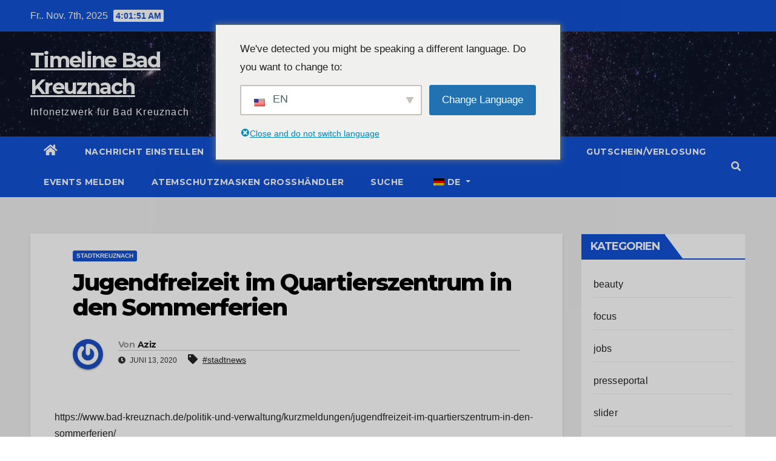

--- FILE ---
content_type: text/html; charset=UTF-8
request_url: https://www.timeline-kreuznach.de/jugendfreizeit-im-quartierszentrum-in-den-sommerferien
body_size: 13689
content:
<!DOCTYPE html>
<html lang="de-DE">
<head>
<meta charset="UTF-8">
<meta name="viewport" content="width=device-width, initial-scale=1">
<link rel="profile" href="https://gmpg.org/xfn/11">
<title>Jugendfreizeit im Quartierszentrum in den Sommerferien &#8211; Timeline Bad Kreuznach</title>
<meta name='robots' content='max-image-preview:large' />
<link rel='dns-prefetch' href='//www.timeline-kreuznach.de' />
<link rel='dns-prefetch' href='//fonts.googleapis.com' />
<link rel="alternate" type="application/rss+xml" title="Timeline Bad Kreuznach &raquo; Feed" href="https://www.timeline-kreuznach.de/feed" />
<link rel="alternate" type="application/rss+xml" title="Timeline Bad Kreuznach &raquo; Kommentar-Feed" href="https://www.timeline-kreuznach.de/comments/feed" />
<script>
window._wpemojiSettings = {"baseUrl":"https:\/\/s.w.org\/images\/core\/emoji\/14.0.0\/72x72\/","ext":".png","svgUrl":"https:\/\/s.w.org\/images\/core\/emoji\/14.0.0\/svg\/","svgExt":".svg","source":{"concatemoji":"https:\/\/www.timeline-kreuznach.de\/wp-includes\/js\/wp-emoji-release.min.js?ver=6.3.7"}};
/*! This file is auto-generated */
!function(i,n){var o,s,e;function c(e){try{var t={supportTests:e,timestamp:(new Date).valueOf()};sessionStorage.setItem(o,JSON.stringify(t))}catch(e){}}function p(e,t,n){e.clearRect(0,0,e.canvas.width,e.canvas.height),e.fillText(t,0,0);var t=new Uint32Array(e.getImageData(0,0,e.canvas.width,e.canvas.height).data),r=(e.clearRect(0,0,e.canvas.width,e.canvas.height),e.fillText(n,0,0),new Uint32Array(e.getImageData(0,0,e.canvas.width,e.canvas.height).data));return t.every(function(e,t){return e===r[t]})}function u(e,t,n){switch(t){case"flag":return n(e,"\ud83c\udff3\ufe0f\u200d\u26a7\ufe0f","\ud83c\udff3\ufe0f\u200b\u26a7\ufe0f")?!1:!n(e,"\ud83c\uddfa\ud83c\uddf3","\ud83c\uddfa\u200b\ud83c\uddf3")&&!n(e,"\ud83c\udff4\udb40\udc67\udb40\udc62\udb40\udc65\udb40\udc6e\udb40\udc67\udb40\udc7f","\ud83c\udff4\u200b\udb40\udc67\u200b\udb40\udc62\u200b\udb40\udc65\u200b\udb40\udc6e\u200b\udb40\udc67\u200b\udb40\udc7f");case"emoji":return!n(e,"\ud83e\udef1\ud83c\udffb\u200d\ud83e\udef2\ud83c\udfff","\ud83e\udef1\ud83c\udffb\u200b\ud83e\udef2\ud83c\udfff")}return!1}function f(e,t,n){var r="undefined"!=typeof WorkerGlobalScope&&self instanceof WorkerGlobalScope?new OffscreenCanvas(300,150):i.createElement("canvas"),a=r.getContext("2d",{willReadFrequently:!0}),o=(a.textBaseline="top",a.font="600 32px Arial",{});return e.forEach(function(e){o[e]=t(a,e,n)}),o}function t(e){var t=i.createElement("script");t.src=e,t.defer=!0,i.head.appendChild(t)}"undefined"!=typeof Promise&&(o="wpEmojiSettingsSupports",s=["flag","emoji"],n.supports={everything:!0,everythingExceptFlag:!0},e=new Promise(function(e){i.addEventListener("DOMContentLoaded",e,{once:!0})}),new Promise(function(t){var n=function(){try{var e=JSON.parse(sessionStorage.getItem(o));if("object"==typeof e&&"number"==typeof e.timestamp&&(new Date).valueOf()<e.timestamp+604800&&"object"==typeof e.supportTests)return e.supportTests}catch(e){}return null}();if(!n){if("undefined"!=typeof Worker&&"undefined"!=typeof OffscreenCanvas&&"undefined"!=typeof URL&&URL.createObjectURL&&"undefined"!=typeof Blob)try{var e="postMessage("+f.toString()+"("+[JSON.stringify(s),u.toString(),p.toString()].join(",")+"));",r=new Blob([e],{type:"text/javascript"}),a=new Worker(URL.createObjectURL(r),{name:"wpTestEmojiSupports"});return void(a.onmessage=function(e){c(n=e.data),a.terminate(),t(n)})}catch(e){}c(n=f(s,u,p))}t(n)}).then(function(e){for(var t in e)n.supports[t]=e[t],n.supports.everything=n.supports.everything&&n.supports[t],"flag"!==t&&(n.supports.everythingExceptFlag=n.supports.everythingExceptFlag&&n.supports[t]);n.supports.everythingExceptFlag=n.supports.everythingExceptFlag&&!n.supports.flag,n.DOMReady=!1,n.readyCallback=function(){n.DOMReady=!0}}).then(function(){return e}).then(function(){var e;n.supports.everything||(n.readyCallback(),(e=n.source||{}).concatemoji?t(e.concatemoji):e.wpemoji&&e.twemoji&&(t(e.twemoji),t(e.wpemoji)))}))}((window,document),window._wpemojiSettings);
</script>
<style>
img.wp-smiley,
img.emoji {
	display: inline !important;
	border: none !important;
	box-shadow: none !important;
	height: 1em !important;
	width: 1em !important;
	margin: 0 0.07em !important;
	vertical-align: -0.1em !important;
	background: none !important;
	padding: 0 !important;
}
</style>
	<link rel='stylesheet' id='wp-block-library-css' href='https://www.timeline-kreuznach.de/wp-includes/css/dist/block-library/style.min.css?ver=6.3.7' media='all' />
<style id='classic-theme-styles-inline-css'>
/*! This file is auto-generated */
.wp-block-button__link{color:#fff;background-color:#32373c;border-radius:9999px;box-shadow:none;text-decoration:none;padding:calc(.667em + 2px) calc(1.333em + 2px);font-size:1.125em}.wp-block-file__button{background:#32373c;color:#fff;text-decoration:none}
</style>
<style id='global-styles-inline-css'>
body{--wp--preset--color--black: #000000;--wp--preset--color--cyan-bluish-gray: #abb8c3;--wp--preset--color--white: #ffffff;--wp--preset--color--pale-pink: #f78da7;--wp--preset--color--vivid-red: #cf2e2e;--wp--preset--color--luminous-vivid-orange: #ff6900;--wp--preset--color--luminous-vivid-amber: #fcb900;--wp--preset--color--light-green-cyan: #7bdcb5;--wp--preset--color--vivid-green-cyan: #00d084;--wp--preset--color--pale-cyan-blue: #8ed1fc;--wp--preset--color--vivid-cyan-blue: #0693e3;--wp--preset--color--vivid-purple: #9b51e0;--wp--preset--gradient--vivid-cyan-blue-to-vivid-purple: linear-gradient(135deg,rgba(6,147,227,1) 0%,rgb(155,81,224) 100%);--wp--preset--gradient--light-green-cyan-to-vivid-green-cyan: linear-gradient(135deg,rgb(122,220,180) 0%,rgb(0,208,130) 100%);--wp--preset--gradient--luminous-vivid-amber-to-luminous-vivid-orange: linear-gradient(135deg,rgba(252,185,0,1) 0%,rgba(255,105,0,1) 100%);--wp--preset--gradient--luminous-vivid-orange-to-vivid-red: linear-gradient(135deg,rgba(255,105,0,1) 0%,rgb(207,46,46) 100%);--wp--preset--gradient--very-light-gray-to-cyan-bluish-gray: linear-gradient(135deg,rgb(238,238,238) 0%,rgb(169,184,195) 100%);--wp--preset--gradient--cool-to-warm-spectrum: linear-gradient(135deg,rgb(74,234,220) 0%,rgb(151,120,209) 20%,rgb(207,42,186) 40%,rgb(238,44,130) 60%,rgb(251,105,98) 80%,rgb(254,248,76) 100%);--wp--preset--gradient--blush-light-purple: linear-gradient(135deg,rgb(255,206,236) 0%,rgb(152,150,240) 100%);--wp--preset--gradient--blush-bordeaux: linear-gradient(135deg,rgb(254,205,165) 0%,rgb(254,45,45) 50%,rgb(107,0,62) 100%);--wp--preset--gradient--luminous-dusk: linear-gradient(135deg,rgb(255,203,112) 0%,rgb(199,81,192) 50%,rgb(65,88,208) 100%);--wp--preset--gradient--pale-ocean: linear-gradient(135deg,rgb(255,245,203) 0%,rgb(182,227,212) 50%,rgb(51,167,181) 100%);--wp--preset--gradient--electric-grass: linear-gradient(135deg,rgb(202,248,128) 0%,rgb(113,206,126) 100%);--wp--preset--gradient--midnight: linear-gradient(135deg,rgb(2,3,129) 0%,rgb(40,116,252) 100%);--wp--preset--font-size--small: 13px;--wp--preset--font-size--medium: 20px;--wp--preset--font-size--large: 36px;--wp--preset--font-size--x-large: 42px;--wp--preset--spacing--20: 0.44rem;--wp--preset--spacing--30: 0.67rem;--wp--preset--spacing--40: 1rem;--wp--preset--spacing--50: 1.5rem;--wp--preset--spacing--60: 2.25rem;--wp--preset--spacing--70: 3.38rem;--wp--preset--spacing--80: 5.06rem;--wp--preset--shadow--natural: 6px 6px 9px rgba(0, 0, 0, 0.2);--wp--preset--shadow--deep: 12px 12px 50px rgba(0, 0, 0, 0.4);--wp--preset--shadow--sharp: 6px 6px 0px rgba(0, 0, 0, 0.2);--wp--preset--shadow--outlined: 6px 6px 0px -3px rgba(255, 255, 255, 1), 6px 6px rgba(0, 0, 0, 1);--wp--preset--shadow--crisp: 6px 6px 0px rgba(0, 0, 0, 1);}:where(.is-layout-flex){gap: 0.5em;}:where(.is-layout-grid){gap: 0.5em;}body .is-layout-flow > .alignleft{float: left;margin-inline-start: 0;margin-inline-end: 2em;}body .is-layout-flow > .alignright{float: right;margin-inline-start: 2em;margin-inline-end: 0;}body .is-layout-flow > .aligncenter{margin-left: auto !important;margin-right: auto !important;}body .is-layout-constrained > .alignleft{float: left;margin-inline-start: 0;margin-inline-end: 2em;}body .is-layout-constrained > .alignright{float: right;margin-inline-start: 2em;margin-inline-end: 0;}body .is-layout-constrained > .aligncenter{margin-left: auto !important;margin-right: auto !important;}body .is-layout-constrained > :where(:not(.alignleft):not(.alignright):not(.alignfull)){max-width: var(--wp--style--global--content-size);margin-left: auto !important;margin-right: auto !important;}body .is-layout-constrained > .alignwide{max-width: var(--wp--style--global--wide-size);}body .is-layout-flex{display: flex;}body .is-layout-flex{flex-wrap: wrap;align-items: center;}body .is-layout-flex > *{margin: 0;}body .is-layout-grid{display: grid;}body .is-layout-grid > *{margin: 0;}:where(.wp-block-columns.is-layout-flex){gap: 2em;}:where(.wp-block-columns.is-layout-grid){gap: 2em;}:where(.wp-block-post-template.is-layout-flex){gap: 1.25em;}:where(.wp-block-post-template.is-layout-grid){gap: 1.25em;}.has-black-color{color: var(--wp--preset--color--black) !important;}.has-cyan-bluish-gray-color{color: var(--wp--preset--color--cyan-bluish-gray) !important;}.has-white-color{color: var(--wp--preset--color--white) !important;}.has-pale-pink-color{color: var(--wp--preset--color--pale-pink) !important;}.has-vivid-red-color{color: var(--wp--preset--color--vivid-red) !important;}.has-luminous-vivid-orange-color{color: var(--wp--preset--color--luminous-vivid-orange) !important;}.has-luminous-vivid-amber-color{color: var(--wp--preset--color--luminous-vivid-amber) !important;}.has-light-green-cyan-color{color: var(--wp--preset--color--light-green-cyan) !important;}.has-vivid-green-cyan-color{color: var(--wp--preset--color--vivid-green-cyan) !important;}.has-pale-cyan-blue-color{color: var(--wp--preset--color--pale-cyan-blue) !important;}.has-vivid-cyan-blue-color{color: var(--wp--preset--color--vivid-cyan-blue) !important;}.has-vivid-purple-color{color: var(--wp--preset--color--vivid-purple) !important;}.has-black-background-color{background-color: var(--wp--preset--color--black) !important;}.has-cyan-bluish-gray-background-color{background-color: var(--wp--preset--color--cyan-bluish-gray) !important;}.has-white-background-color{background-color: var(--wp--preset--color--white) !important;}.has-pale-pink-background-color{background-color: var(--wp--preset--color--pale-pink) !important;}.has-vivid-red-background-color{background-color: var(--wp--preset--color--vivid-red) !important;}.has-luminous-vivid-orange-background-color{background-color: var(--wp--preset--color--luminous-vivid-orange) !important;}.has-luminous-vivid-amber-background-color{background-color: var(--wp--preset--color--luminous-vivid-amber) !important;}.has-light-green-cyan-background-color{background-color: var(--wp--preset--color--light-green-cyan) !important;}.has-vivid-green-cyan-background-color{background-color: var(--wp--preset--color--vivid-green-cyan) !important;}.has-pale-cyan-blue-background-color{background-color: var(--wp--preset--color--pale-cyan-blue) !important;}.has-vivid-cyan-blue-background-color{background-color: var(--wp--preset--color--vivid-cyan-blue) !important;}.has-vivid-purple-background-color{background-color: var(--wp--preset--color--vivid-purple) !important;}.has-black-border-color{border-color: var(--wp--preset--color--black) !important;}.has-cyan-bluish-gray-border-color{border-color: var(--wp--preset--color--cyan-bluish-gray) !important;}.has-white-border-color{border-color: var(--wp--preset--color--white) !important;}.has-pale-pink-border-color{border-color: var(--wp--preset--color--pale-pink) !important;}.has-vivid-red-border-color{border-color: var(--wp--preset--color--vivid-red) !important;}.has-luminous-vivid-orange-border-color{border-color: var(--wp--preset--color--luminous-vivid-orange) !important;}.has-luminous-vivid-amber-border-color{border-color: var(--wp--preset--color--luminous-vivid-amber) !important;}.has-light-green-cyan-border-color{border-color: var(--wp--preset--color--light-green-cyan) !important;}.has-vivid-green-cyan-border-color{border-color: var(--wp--preset--color--vivid-green-cyan) !important;}.has-pale-cyan-blue-border-color{border-color: var(--wp--preset--color--pale-cyan-blue) !important;}.has-vivid-cyan-blue-border-color{border-color: var(--wp--preset--color--vivid-cyan-blue) !important;}.has-vivid-purple-border-color{border-color: var(--wp--preset--color--vivid-purple) !important;}.has-vivid-cyan-blue-to-vivid-purple-gradient-background{background: var(--wp--preset--gradient--vivid-cyan-blue-to-vivid-purple) !important;}.has-light-green-cyan-to-vivid-green-cyan-gradient-background{background: var(--wp--preset--gradient--light-green-cyan-to-vivid-green-cyan) !important;}.has-luminous-vivid-amber-to-luminous-vivid-orange-gradient-background{background: var(--wp--preset--gradient--luminous-vivid-amber-to-luminous-vivid-orange) !important;}.has-luminous-vivid-orange-to-vivid-red-gradient-background{background: var(--wp--preset--gradient--luminous-vivid-orange-to-vivid-red) !important;}.has-very-light-gray-to-cyan-bluish-gray-gradient-background{background: var(--wp--preset--gradient--very-light-gray-to-cyan-bluish-gray) !important;}.has-cool-to-warm-spectrum-gradient-background{background: var(--wp--preset--gradient--cool-to-warm-spectrum) !important;}.has-blush-light-purple-gradient-background{background: var(--wp--preset--gradient--blush-light-purple) !important;}.has-blush-bordeaux-gradient-background{background: var(--wp--preset--gradient--blush-bordeaux) !important;}.has-luminous-dusk-gradient-background{background: var(--wp--preset--gradient--luminous-dusk) !important;}.has-pale-ocean-gradient-background{background: var(--wp--preset--gradient--pale-ocean) !important;}.has-electric-grass-gradient-background{background: var(--wp--preset--gradient--electric-grass) !important;}.has-midnight-gradient-background{background: var(--wp--preset--gradient--midnight) !important;}.has-small-font-size{font-size: var(--wp--preset--font-size--small) !important;}.has-medium-font-size{font-size: var(--wp--preset--font-size--medium) !important;}.has-large-font-size{font-size: var(--wp--preset--font-size--large) !important;}.has-x-large-font-size{font-size: var(--wp--preset--font-size--x-large) !important;}
.wp-block-navigation a:where(:not(.wp-element-button)){color: inherit;}
:where(.wp-block-post-template.is-layout-flex){gap: 1.25em;}:where(.wp-block-post-template.is-layout-grid){gap: 1.25em;}
:where(.wp-block-columns.is-layout-flex){gap: 2em;}:where(.wp-block-columns.is-layout-grid){gap: 2em;}
.wp-block-pullquote{font-size: 1.5em;line-height: 1.6;}
</style>
<link rel='stylesheet' id='trp-language-switcher-style-css' href='https://www.timeline-kreuznach.de/wp-content/plugins/translatepress-multilingual/assets/css/trp-language-switcher.css?ver=2.6.3' media='all' />
<link rel='stylesheet' id='trp-popup-style-css' href='https://www.timeline-kreuznach.de/wp-content/plugins/translatepress-developer/add-ons-pro/automatic-language-detection/assets/css/trp-popup.css?ver=6.3.7' media='all' />
<link rel='stylesheet' id='newsup-fonts-css' href='//fonts.googleapis.com/css?family=Montserrat%3A400%2C500%2C700%2C800%7CWork%2BSans%3A300%2C400%2C500%2C600%2C700%2C800%2C900%26display%3Dswap&#038;subset=latin%2Clatin-ext' media='all' />
<link rel='stylesheet' id='bootstrap-css' href='https://www.timeline-kreuznach.de/wp-content/themes/newsup/css/bootstrap.css?ver=6.3.7' media='all' />
<link rel='stylesheet' id='newsup-style-css' href='https://www.timeline-kreuznach.de/wp-content/themes/news-click/style.css?ver=6.3.7' media='all' />
<link rel='stylesheet' id='font-awesome-5-all-css' href='https://www.timeline-kreuznach.de/wp-content/themes/newsup/css/font-awesome/css/all.min.css?ver=6.3.7' media='all' />
<link rel='stylesheet' id='font-awesome-4-shim-css' href='https://www.timeline-kreuznach.de/wp-content/themes/newsup/css/font-awesome/css/v4-shims.min.css?ver=6.3.7' media='all' />
<link rel='stylesheet' id='owl-carousel-css' href='https://www.timeline-kreuznach.de/wp-content/themes/newsup/css/owl.carousel.css?ver=6.3.7' media='all' />
<link rel='stylesheet' id='smartmenus-css' href='https://www.timeline-kreuznach.de/wp-content/themes/newsup/css/jquery.smartmenus.bootstrap.css?ver=6.3.7' media='all' />
<link rel='stylesheet' id='newsup-style-parent-css' href='https://www.timeline-kreuznach.de/wp-content/themes/newsup/style.css?ver=6.3.7' media='all' />
<link rel='stylesheet' id='newsclick-style-css' href='https://www.timeline-kreuznach.de/wp-content/themes/news-click/style.css?ver=1.0' media='all' />
<link rel='stylesheet' id='newsclick-default-css-css' href='https://www.timeline-kreuznach.de/wp-content/themes/news-click/css/colors/default.css?ver=6.3.7' media='all' />
<script src='https://www.timeline-kreuznach.de/wp-includes/js/jquery/jquery.min.js?ver=3.7.0' id='jquery-core-js'></script>
<script src='https://www.timeline-kreuznach.de/wp-includes/js/jquery/jquery-migrate.min.js?ver=3.4.1' id='jquery-migrate-js'></script>
<script id='trp-language-cookie-js-extra'>
var trp_language_cookie_data = {"abs_home":"https:\/\/www.timeline-kreuznach.de","url_slugs":{"de_DE":"de","en_US":"en"},"cookie_name":"trp_language","cookie_age":"30","cookie_path":"\/","default_language":"de_DE","publish_languages":["de_DE","en_US"],"trp_ald_ajax_url":"https:\/\/www.timeline-kreuznach.de\/wp-content\/plugins\/translatepress-developer\/add-ons-pro\/automatic-language-detection\/includes\/trp-ald-ajax.php","detection_method":"browser-ip","popup_option":"popup","popup_type":"normal_popup","popup_textarea":"We've detected you might be speaking a different language. Do you want to change to:","popup_textarea_change_button":"Change Language","popup_textarea_close_button":"Close and do not switch language","iso_codes":{"de_DE":"de","en_US":"en"},"language_urls":{"de_DE":"https:\/\/www.timeline-kreuznach.de\/jugendfreizeit-im-quartierszentrum-in-den-sommerferien","en_US":"https:\/\/www.timeline-kreuznach.de\/en\/jugendfreizeit-im-quartierszentrum-in-den-sommerferien\/"},"english_name":{"de_DE":"Deutsch","en_US":"English"},"is_iphone_user_check":""};
</script>
<script src='https://www.timeline-kreuznach.de/wp-content/plugins/translatepress-developer/add-ons-pro/automatic-language-detection/assets/js/trp-language-cookie.js?ver=1.1.1' id='trp-language-cookie-js'></script>
<script src='https://www.timeline-kreuznach.de/wp-content/themes/newsup/js/navigation.js?ver=6.3.7' id='newsup-navigation-js'></script>
<script src='https://www.timeline-kreuznach.de/wp-content/themes/newsup/js/bootstrap.js?ver=6.3.7' id='bootstrap-js'></script>
<script src='https://www.timeline-kreuznach.de/wp-content/themes/newsup/js/owl.carousel.min.js?ver=6.3.7' id='owl-carousel-min-js'></script>
<script src='https://www.timeline-kreuznach.de/wp-content/themes/newsup/js/jquery.smartmenus.js?ver=6.3.7' id='smartmenus-js-js'></script>
<script src='https://www.timeline-kreuznach.de/wp-content/themes/newsup/js/jquery.smartmenus.bootstrap.js?ver=6.3.7' id='bootstrap-smartmenus-js-js'></script>
<script src='https://www.timeline-kreuznach.de/wp-content/themes/newsup/js/jquery.marquee.js?ver=6.3.7' id='newsup-marquee-js-js'></script>
<script src='https://www.timeline-kreuznach.de/wp-content/themes/newsup/js/main.js?ver=6.3.7' id='newsup-main-js-js'></script>
<link rel="https://api.w.org/" href="https://www.timeline-kreuznach.de/wp-json/" /><link rel="alternate" type="application/json" href="https://www.timeline-kreuznach.de/wp-json/wp/v2/posts/2547" /><link rel="EditURI" type="application/rsd+xml" title="RSD" href="https://www.timeline-kreuznach.de/xmlrpc.php?rsd" />
<meta name="generator" content="WordPress 6.3.7" />
<link rel="canonical" href="https://www.timeline-kreuznach.de/jugendfreizeit-im-quartierszentrum-in-den-sommerferien" />
<link rel='shortlink' href='https://www.timeline-kreuznach.de/?p=2547' />
<link rel="alternate" type="application/json+oembed" href="https://www.timeline-kreuznach.de/wp-json/oembed/1.0/embed?url=https%3A%2F%2Fwww.timeline-kreuznach.de%2Fjugendfreizeit-im-quartierszentrum-in-den-sommerferien" />
<link rel="alternate" type="text/xml+oembed" href="https://www.timeline-kreuznach.de/wp-json/oembed/1.0/embed?url=https%3A%2F%2Fwww.timeline-kreuznach.de%2Fjugendfreizeit-im-quartierszentrum-in-den-sommerferien&#038;format=xml" />
<link rel="alternate" hreflang="de-DE" href="https://www.timeline-kreuznach.de/jugendfreizeit-im-quartierszentrum-in-den-sommerferien"/>
<link rel="alternate" hreflang="en-US" href="https://www.timeline-kreuznach.de/en/jugendfreizeit-im-quartierszentrum-in-den-sommerferien/"/>
<link rel="alternate" hreflang="de" href="https://www.timeline-kreuznach.de/jugendfreizeit-im-quartierszentrum-in-den-sommerferien"/>
<link rel="alternate" hreflang="en" href="https://www.timeline-kreuznach.de/en/jugendfreizeit-im-quartierszentrum-in-den-sommerferien/"/>
<style type="text/css" id="custom-background-css">
    .wrapper { background-color: #eee; }
</style>
    <style type="text/css">
            body .site-title a,
        body .site-description {
            color: ##143745;
        }

        .site-branding-text .site-title a {
                font-size: px;
            }

            @media only screen and (max-width: 640px) {
                .site-branding-text .site-title a {
                    font-size: 40px;

                }
            }

            @media only screen and (max-width: 375px) {
                .site-branding-text .site-title a {
                    font-size: 32px;

                }
            }

        </style>
    </head>
<body class="post-template-default single single-post postid-2547 single-format-standard wp-embed-responsive translatepress-de_DE ta-hide-date-author-in-list" >
<div id="page" class="site">
<a class="skip-link screen-reader-text" href="#content">
Zum Inhalt wechseln</a>
    <div class="wrapper" id="custom-background-css">
        <header class="mg-headwidget">
            <!--==================== TOP BAR ====================-->

            <div class="mg-head-detail hidden-xs">
    <div class="container-fluid">
        <div class="row">
                        <div class="col-md-6 col-xs-12">
                <ul class="info-left">
                            <li>Fr.. Nov. 7th, 2025             <span  id="time" class="time"></span>
                    
        </li>
                    </ul>

                           </div>


                        <div class="col-md-6 col-xs-12">
                <ul class="mg-social info-right">
                    
                                                                                                                                      
                                      </ul>
            </div>
                    </div>
    </div>
</div>
            <div class="clearfix"></div>
                        <div class="mg-nav-widget-area-back" style='background-image: url("https://www.timeline-kreuznach.de/wp-content/themes/news-click/images/head-back.jpg" );'>
                        <div class="overlay">
              <div class="inner"  style="background-color:rgba(32,47,91,0.4);" > 
                <div class="container-fluid">
                    <div class="mg-nav-widget-area">
                        <div class="row align-items-center">
                                                      <div class="col-md-3 col-sm-4 text-center-xs">
                                                              <div class="navbar-header">
                                                                <div class="site-branding-text">
                                                                <p class="site-title"> <a href="https://www.timeline-kreuznach.de/" rel="home">Timeline Bad Kreuznach</a></p>
                                                                <p class="site-description">Infonetzwerk für Bad Kreuznach</p>
                                </div>
                                                              </div>
                            </div>
                           
                        </div>
                    </div>
                </div>
              </div>
              </div>
          </div>
    <div class="mg-menu-full">
      <nav class="navbar navbar-expand-lg navbar-wp">
        <div class="container-fluid flex-row">
          
                <!-- Right nav -->
                    <div class="m-header pl-3 ml-auto my-2 my-lg-0 position-relative align-items-center">
                                                <a class="mobilehomebtn" href="https://www.timeline-kreuznach.de"><span class="fas fa-home"></span></a>
                        
                        <div class="dropdown ml-auto show mg-search-box pr-3">
                            <a class="dropdown-toggle msearch ml-auto" href="#" role="button" id="dropdownMenuLink" data-toggle="dropdown" aria-haspopup="true" aria-expanded="false">
                               <i class="fas fa-search"></i>
                            </a>

                            <div class="dropdown-menu searchinner" aria-labelledby="dropdownMenuLink">
                        <form role="search" method="get" id="searchform" action="https://www.timeline-kreuznach.de/">
  <div class="input-group">
    <input type="search" class="form-control" placeholder="Suche" value="" name="s" />
    <span class="input-group-btn btn-default">
    <button type="submit" class="btn"> <i class="fas fa-search"></i> </button>
    </span> </div>
</form>                      </div>
                        </div>
                        <!-- navbar-toggle -->
                        <button class="navbar-toggler" type="button" data-toggle="collapse" data-target="#navbar-wp" aria-controls="navbarSupportedContent" aria-expanded="false" aria-label="Navigation umschalten">
                          <i class="fas fa-bars"></i>
                        </button>
                        <!-- /navbar-toggle -->
                    </div>
                    <!-- /Right nav --> 
          
                  <div class="collapse navbar-collapse" id="navbar-wp">
                    <div class="d-md-block">
                  <ul id="menu-primary" class="nav navbar-nav mr-auto"><li class="active home"><a class="homebtn" href="https://www.timeline-kreuznach.de"><span class='fas fa-home'></span></a></li><li id="menu-item-27" class="menu-item menu-item-type-custom menu-item-object-custom menu-item-27"><a class="nav-link" title="Nachricht einstellen" href="https://www.timeline-kreuznach.de/nachricht-einsenden">Nachricht einstellen</a></li>
<li id="menu-item-28" class="menu-item menu-item-type-custom menu-item-object-custom menu-item-28"><a class="nav-link" title="Bilder hochladen" href="https://www.timeline-kreuznach.de/uploader">Bilder hochladen</a></li>
<li id="menu-item-29" class="menu-item menu-item-type-custom menu-item-object-custom menu-item-has-children menu-item-29 dropdown"><a class="nav-link" title="Firma eintragen" href="https://www.timeline-kreuznach.de/firma-eintragen" data-toggle="dropdown" class="dropdown-toggle">Firma eintragen </a>
<ul role="menu" class=" dropdown-menu">
	<li id="menu-item-2883" class="menu-item menu-item-type-custom menu-item-object-custom menu-item-2883"><a class="dropdown-item" title="Timeline Projekt" href="https://www.timeline-germany.de">Timeline Projekt</a></li>
	<li id="menu-item-2852" class="menu-item menu-item-type-custom menu-item-object-custom menu-item-2852"><a class="dropdown-item" title="Business Network" href="https://www.aristoplan.de">Business Network</a></li>
	<li id="menu-item-1870" class="menu-item menu-item-type-custom menu-item-object-custom menu-item-1870"><a class="dropdown-item" title="Istanbul" href="https://www.timeline.istanbul">Istanbul</a></li>
</ul>
</li>
<li id="menu-item-168" class="menu-item menu-item-type-custom menu-item-object-custom menu-item-has-children menu-item-168 dropdown"><a class="nav-link" title="Jobinserate" href="https://www.timeline-kreuznach.de/jobs" data-toggle="dropdown" class="dropdown-toggle">Jobinserate </a>
<ul role="menu" class=" dropdown-menu">
	<li id="menu-item-180" class="menu-item menu-item-type-custom menu-item-object-custom menu-item-180"><a class="dropdown-item" title="Alle Jobs" href="https://www.timeline-kreuznach.de/category/jobs">Alle Jobs</a></li>
</ul>
</li>
<li id="menu-item-191" class="menu-item menu-item-type-custom menu-item-object-custom menu-item-191"><a class="nav-link" title="Gutschein/Verlosung" href="https://www.timeline-kreuznach.de/gutscheine-verlosung">Gutschein/Verlosung</a></li>
<li id="menu-item-381" class="menu-item menu-item-type-post_type menu-item-object-page menu-item-381"><a class="nav-link" title="Events melden" href="https://www.timeline-kreuznach.de/events-melden">Events melden</a></li>
<li id="menu-item-2436" class="menu-item menu-item-type-custom menu-item-object-custom menu-item-2436"><a class="nav-link" title="Atemschutzmasken Grosshändler" href="https://www.masken4you.com">Atemschutzmasken Grosshändler</a></li>
<li id="menu-item-8623" class="menu-item menu-item-type-post_type menu-item-object-page menu-item-8623"><a class="nav-link" title="suche" href="https://www.timeline-kreuznach.de/suche">suche</a></li>
<li id="menu-item-8961" class="trp-language-switcher-container menu-item menu-item-type-post_type menu-item-object-language_switcher menu-item-has-children current-language-menu-item menu-item-8961 dropdown"><a class="nav-link" title="DE" href="https://www.timeline-kreuznach.de/jugendfreizeit-im-quartierszentrum-in-den-sommerferien" data-toggle="dropdown" class="dropdown-toggle"><span data-no-translation><img class="trp-flag-image" src="https://www.timeline-kreuznach.de/wp-content/plugins/translatepress-multilingual/assets/images/flags/de_DE.png" width="18" height="12" alt="de_DE" title="Deutsch"><span class="trp-ls-language-name">DE</span></span> </a>
<ul role="menu" class=" dropdown-menu">
	<li id="menu-item-8962" class="trp-language-switcher-container menu-item menu-item-type-post_type menu-item-object-language_switcher menu-item-8962"><a class="dropdown-item" title="EN" href="https://www.timeline-kreuznach.de/en/jugendfreizeit-im-quartierszentrum-in-den-sommerferien/"><span data-no-translation><img class="trp-flag-image" src="https://www.timeline-kreuznach.de/wp-content/plugins/translatepress-multilingual/assets/images/flags/en_US.png" width="18" height="12" alt="en_US" title="English"><span class="trp-ls-language-name">EN</span></span></a></li>
</ul>
</li>
</ul>                </div>    
                  </div>

                <!-- Right nav -->
                    <div class="d-none d-lg-block pl-3 ml-auto my-2 my-lg-0 position-relative align-items-center">
                        <div class="dropdown show mg-search-box pr-2">
                            <a class="dropdown-toggle msearch ml-auto" href="#" role="button" id="dropdownMenuLink" data-toggle="dropdown" aria-haspopup="true" aria-expanded="false">
                               <i class="fas fa-search"></i>
                            </a>

                            <div class="dropdown-menu searchinner" aria-labelledby="dropdownMenuLink">
                        <form role="search" method="get" id="searchform" action="https://www.timeline-kreuznach.de/">
  <div class="input-group">
    <input type="search" class="form-control" placeholder="Suche" value="" name="s" />
    <span class="input-group-btn btn-default">
    <button type="submit" class="btn"> <i class="fas fa-search"></i> </button>
    </span> </div>
</form>                      </div>
                        </div>
                        
                    </div>
                    <!-- /Right nav -->  
          </div>
      </nav> <!-- /Navigation -->
    </div>
</header>
<div class="clearfix"></div>
 <!-- =========================
     Page Content Section      
============================== -->
<main id="content">
    <!--container-->
    <div class="container-fluid">
      <!--row-->
      <div class="row">
        <!--col-md-->
                                                <div class="col-md-9">
                    		                  <div class="mg-blog-post-box"> 
              <div class="mg-header">
                                <div class="mg-blog-category"> 
                      <a class="newsup-categories category-color-1" href="https://www.timeline-kreuznach.de/category/stadtkreuznach" alt="Alle Beiträge in stadtkreuznach anzeigen"> 
                                 stadtkreuznach
                             </a>                </div>
                                <h1 class="title single"> <a title="Permalink zu: Jugendfreizeit im Quartierszentrum in den Sommerferien">
                  Jugendfreizeit im Quartierszentrum in den Sommerferien</a>
                </h1>
                                <div class="media mg-info-author-block"> 
                                    <a class="mg-author-pic" href="https://www.timeline-kreuznach.de/author/Aziz"> <img alt='' src='https://secure.gravatar.com/avatar/97540479dcfc141fcd9544e2ce133dd4?s=150&#038;r=g' srcset='https://secure.gravatar.com/avatar/97540479dcfc141fcd9544e2ce133dd4?s=300&#038;r=g 2x' class='avatar avatar-150 photo' height='150' width='150' loading='lazy' decoding='async'/> </a>
                                    <div class="media-body">
                                        <h4 class="media-heading"><span>Von</span><a href="https://www.timeline-kreuznach.de/author/Aziz">Aziz</a></h4>
                                        <span class="mg-blog-date"><i class="fas fa-clock"></i> 
                      Juni 13, 2020</span>
                                        <span class="newsup-tags"><i class="fas fa-tag"></i>
                      <a href="https://www.timeline-kreuznach.de/tag/stadtnews">#stadtnews</a>                    </span>
                                    </div>
                </div>
                            </div>
                            <article class="page-content-single small single">
                <div>https://www.bad-kreuznach.de/politik-und-verwaltung/kurzmeldungen/jugendfreizeit-im-quartierszentrum-in-den-sommerferien/</div>
                                                     <script>
    function pinIt()
    {
      var e = document.createElement('script');
      e.setAttribute('type','text/javascript');
      e.setAttribute('charset','UTF-8');
      e.setAttribute('src','https://assets.pinterest.com/js/pinmarklet.js?r='+Math.random()*99999999);
      document.body.appendChild(e);
    }
    </script>
                     <div class="post-share">
                          <div class="post-share-icons cf">
                           
                              <a href="https://www.facebook.com/sharer.php?u=https%3A%2F%2Fwww.timeline-kreuznach.de%2Fjugendfreizeit-im-quartierszentrum-in-den-sommerferien" class="link facebook" target="_blank" >
                                <i class="fab fa-facebook"></i></a>
                            
            
                              <a href="http://twitter.com/share?url=https%3A%2F%2Fwww.timeline-kreuznach.de%2Fjugendfreizeit-im-quartierszentrum-in-den-sommerferien&#038;text=Jugendfreizeit%20im%20Quartierszentrum%20in%20den%20Sommerferien" class="link twitter" target="_blank">
                                <i class="fab fa-twitter"></i></a>
            
                              <a href="mailto:?subject=Jugendfreizeit%20im%20Quartierszentrum%20in%20den%20Sommerferien&#038;body=https%3A%2F%2Fwww.timeline-kreuznach.de%2Fjugendfreizeit-im-quartierszentrum-in-den-sommerferien" class="link email" target="_blank" >
                                <i class="fas fa-envelope"></i></a>


                              <a href="https://www.linkedin.com/sharing/share-offsite/?url=https%3A%2F%2Fwww.timeline-kreuznach.de%2Fjugendfreizeit-im-quartierszentrum-in-den-sommerferien&#038;title=Jugendfreizeit%20im%20Quartierszentrum%20in%20den%20Sommerferien" class="link linkedin" target="_blank" >
                                <i class="fab fa-linkedin"></i></a>

                             <a href="https://telegram.me/share/url?url=https%3A%2F%2Fwww.timeline-kreuznach.de%2Fjugendfreizeit-im-quartierszentrum-in-den-sommerferien&#038;text&#038;title=Jugendfreizeit%20im%20Quartierszentrum%20in%20den%20Sommerferien" class="link telegram" target="_blank" >
                                <i class="fab fa-telegram"></i></a>

                              <a href="javascript:pinIt();" class="link pinterest"><i class="fab fa-pinterest"></i></a>

                              <a class="print-r" href="javascript:window.print()"> <i class="fas fa-print"></i></a>  
                          </div>
                    </div>

                <div class="clearfix mb-3"></div>
                
	<nav class="navigation post-navigation" aria-label="Beiträge">
		<h2 class="screen-reader-text">Beitrags-Navigation</h2>
		<div class="nav-links"><div class="nav-previous"><a href="https://www.timeline-kreuznach.de/nix-wie-corona" rel="prev">Nix wie Corona <div class="fa fa-angle-double-right"></div><span></span></a></div><div class="nav-next"><a href="https://www.timeline-kreuznach.de/corona-und-die-auswirkungen-auf-den-kreiznacher-johrmarkt" rel="next"><div class="fa fa-angle-double-left"></div><span></span> Corona und die Auswirkungen auf den „Kreiznacher Johrmarkt&#8220;</a></div></div>
	</nav>                          </article>
            </div>
		                 <div class="media mg-info-author-block">
            <a class="mg-author-pic" href="https://www.timeline-kreuznach.de/author/Aziz"><img alt='' src='https://secure.gravatar.com/avatar/97540479dcfc141fcd9544e2ce133dd4?s=150&#038;r=g' srcset='https://secure.gravatar.com/avatar/97540479dcfc141fcd9544e2ce133dd4?s=300&#038;r=g 2x' class='avatar avatar-150 photo' height='150' width='150' loading='lazy' decoding='async'/></a>
                <div class="media-body">
                  <h4 class="media-heading">Von <a href ="https://www.timeline-kreuznach.de/author/Aziz">Aziz</a></h4>
                  <p></p>
                </div>
            </div>
                          <div class="mg-featured-slider p-3 mb-4">
                        <!--Start mg-realated-slider -->
                        <div class="mg-sec-title">
                            <!-- mg-sec-title -->
                                                        <h4>Ähnliche Beiträge</h4>
                        </div>
                        <!-- // mg-sec-title -->
                           <div class="row">
                                <!-- featured_post -->
                                                                      <!-- blog -->
                                  <div class="col-md-4">
                                    <div class="mg-blog-post-3 minh back-img mb-md-0 mb-2" 
                                                                        style="background-image: url('https://www.timeline-kreuznach.de/wp-content/uploads/2019/12/senioren-aus-stadtteil-verbringen-schoene-zeit-bei-musik-und-geschichten.jpg');" >
                                      <div class="mg-blog-inner">
                                                                                      <div class="mg-blog-category"> <a class="newsup-categories category-color-1" href="https://www.timeline-kreuznach.de/category/stadtkreuznach" alt="Alle Beiträge in stadtkreuznach anzeigen"> 
                                 stadtkreuznach
                             </a><a class="newsup-categories category-color-1" href="https://www.timeline-kreuznach.de/category/wochenspiegel" alt="Alle Beiträge in wochenspiegel anzeigen"> 
                                 wochenspiegel
                             </a>                                          </div>                                             <h4 class="title"> <a href="https://www.timeline-kreuznach.de/rss-feed-partner-werden" title="Permalink to: RSS Feed Partner werden">
                                              RSS Feed Partner werden</a>
                                             </h4>
                                            <div class="mg-blog-meta"> 
                                                                                          <span class="mg-blog-date"><i class="fas fa-clock"></i> 
                                              
                                              Aug. 30, 2023
                                               </span>
                                                                                        <a href="https://www.timeline-kreuznach.de/author/Aziz"> <i class="fas fa-user-circle"></i> Aziz</a>
                                              </div>   
                                        </div>
                                    </div>
                                  </div>
                                    <!-- blog -->
                                                                        <!-- blog -->
                                  <div class="col-md-4">
                                    <div class="mg-blog-post-3 minh back-img mb-md-0 mb-2" 
                                                                        style="background-image: url('https://www.timeline-kreuznach.de/wp-content/uploads/2021/07/poMMes_public.image_7E07-05_11-23-12.jpeg');" >
                                      <div class="mg-blog-inner">
                                                                                      <div class="mg-blog-category"> <a class="newsup-categories category-color-1" href="https://www.timeline-kreuznach.de/category/presseportal" alt="Alle Beiträge in presseportal anzeigen"> 
                                 presseportal
                             </a><a class="newsup-categories category-color-1" href="https://www.timeline-kreuznach.de/category/stadtkreuznach" alt="Alle Beiträge in stadtkreuznach anzeigen"> 
                                 stadtkreuznach
                             </a>                                          </div>                                             <h4 class="title"> <a href="https://www.timeline-kreuznach.de/bad-kreuznach" title="Permalink to: Die Malerische Stadt Bad Kreuznach">
                                              Die Malerische Stadt Bad Kreuznach</a>
                                             </h4>
                                            <div class="mg-blog-meta"> 
                                                                                          <span class="mg-blog-date"><i class="fas fa-clock"></i> 
                                              
                                              Aug. 30, 2023
                                               </span>
                                                                                        <a href="https://www.timeline-kreuznach.de/author/Aziz"> <i class="fas fa-user-circle"></i> Aziz</a>
                                              </div>   
                                        </div>
                                    </div>
                                  </div>
                                    <!-- blog -->
                                                                        <!-- blog -->
                                  <div class="col-md-4">
                                    <div class="mg-blog-post-3 minh back-img mb-md-0 mb-2" 
                                    >
                                      <div class="mg-blog-inner">
                                                                                      <div class="mg-blog-category"> <a class="newsup-categories category-color-1" href="https://www.timeline-kreuznach.de/category/stadtkreuznach" alt="Alle Beiträge in stadtkreuznach anzeigen"> 
                                 stadtkreuznach
                             </a>                                          </div>                                             <h4 class="title"> <a href="https://www.timeline-kreuznach.de/abholtermine-der-weihnachtsbaeume-in-der-kernstadt-und-in-den-stadtteilen" title="Permalink to: Abholtermine der Weihnachtsbäume in der Kernstadt und in den Stadtteilen">
                                              Abholtermine der Weihnachtsbäume in der Kernstadt und in den Stadtteilen</a>
                                             </h4>
                                            <div class="mg-blog-meta"> 
                                                                                          <span class="mg-blog-date"><i class="fas fa-clock"></i> 
                                              
                                              Jan. 4, 2023
                                               </span>
                                                                                        <a href="https://www.timeline-kreuznach.de/author/Aziz"> <i class="fas fa-user-circle"></i> Aziz</a>
                                              </div>   
                                        </div>
                                    </div>
                                  </div>
                                    <!-- blog -->
                                                                </div>
                            
                    </div>
                    <!--End mg-realated-slider -->
                        </div>
             <!--sidebar-->
          <!--col-md-3-->
            <aside class="col-md-3">
                  
<aside id="secondary" class="widget-area" role="complementary">
	<div id="sidebar-right" class="mg-sidebar">
		<div id="categories-3" class="mg-widget widget_categories"><div class="mg-wid-title"><h6 class="wtitle">Kategorien</h6></div>
			<ul>
					<li class="cat-item cat-item-26"><a href="https://www.timeline-kreuznach.de/category/beauty">beauty</a>
</li>
	<li class="cat-item cat-item-3"><a href="https://www.timeline-kreuznach.de/category/focus">focus</a>
</li>
	<li class="cat-item cat-item-14"><a href="https://www.timeline-kreuznach.de/category/jobs">jobs</a>
</li>
	<li class="cat-item cat-item-7"><a href="https://www.timeline-kreuznach.de/category/presseportal">presseportal</a>
</li>
	<li class="cat-item cat-item-11"><a href="https://www.timeline-kreuznach.de/category/slider">slider</a>
</li>
	<li class="cat-item cat-item-5"><a href="https://www.timeline-kreuznach.de/category/stadtkreuznach">stadtkreuznach</a>
</li>
	<li class="cat-item cat-item-1"><a href="https://www.timeline-kreuznach.de/category/uncategorized">Uncategorized</a>
</li>
	<li class="cat-item cat-item-9"><a href="https://www.timeline-kreuznach.de/category/wochenspiegel">wochenspiegel</a>
</li>
			</ul>

			</div><div id="text-6" class="mg-widget widget_text">			<div class="textwidget"><p>Erfahre wie du hier Werbung schalten kannst.</p>
</div>
		</div>	</div>
</aside><!-- #secondary -->
            </aside>
          <!--/col-md-3-->
      <!--/sidebar-->
          </div>
  </div>
</main>
  <div class="container-fluid mr-bot40 mg-posts-sec-inner">
        <div class="missed-inner">
        <div class="row">
                        <div class="col-md-12">
                <div class="mg-sec-title">
                    <!-- mg-sec-title -->
                    <h4>Versäumt</h4>
                </div>
            </div>
                            <!--col-md-3-->
                <div class="col-md-3 col-sm-6 pulse animated">
               <div class="mg-blog-post-3 minh back-img" 
                                                        style="background-image: url('https://www.timeline-kreuznach.de/wp-content/uploads/2023/11/Bildschirm­foto-2023-11-07-um-15.01.20-e1699444429748.png');" >
                            <a class="link-div" href="https://www.timeline-kreuznach.de/entdecken-sie-die-welt-der-exklusivitaet-arganoel-kaktusfeigenkernoel-und-schwarzkuemmeloel-von-vertrauenswuerdigen-grosshaendlern-und-anbietern"></a>
                    <div class="mg-blog-inner">
                      <div class="mg-blog-category">
                      <a class="newsup-categories category-color-1" href="https://www.timeline-kreuznach.de/category/beauty" alt="Alle Beiträge in beauty anzeigen"> 
                                 beauty
                             </a>                      </div>
                      <h4 class="title"> <a href="https://www.timeline-kreuznach.de/entdecken-sie-die-welt-der-exklusivitaet-arganoel-kaktusfeigenkernoel-und-schwarzkuemmeloel-von-vertrauenswuerdigen-grosshaendlern-und-anbietern" title="Permalink to: Entdecken Sie die Welt der Exklusivität: Arganöl, Kaktusfeigenkernöl und Schwarzkümmelöl von vertrauenswürdigen Großhändlern und Anbietern"> Entdecken Sie die Welt der Exklusivität: Arganöl, Kaktusfeigenkernöl und Schwarzkümmelöl von vertrauenswürdigen Großhändlern und Anbietern</a> </h4>
                              <div class="mg-blog-meta"> 
                    <span class="mg-blog-date"><i class="fas fa-clock"></i>
                <a href="https://www.timeline-kreuznach.de/2023/11">
                November 8, 2023                </a>
            </span>
            <a class="auth" href="https://www.timeline-kreuznach.de/author/songul">
                <i class="fas fa-user-circle"></i>Songul            </a>
            
                          
    </div> 
                    </div>
                </div>
            </div>
            <!--/col-md-3-->
                         <!--col-md-3-->
                <div class="col-md-3 col-sm-6 pulse animated">
               <div class="mg-blog-post-3 minh back-img" 
                            >
                            <a class="link-div" href="https://www.timeline-kreuznach.de/pol-pdtr-diebstahl-von-grabschmuck"></a>
                    <div class="mg-blog-inner">
                      <div class="mg-blog-category">
                      <a class="newsup-categories category-color-1" href="https://www.timeline-kreuznach.de/category/uncategorized" alt="Alle Beiträge in Uncategorized anzeigen"> 
                                 Uncategorized
                             </a>                      </div>
                      <h4 class="title"> <a href="https://www.timeline-kreuznach.de/pol-pdtr-diebstahl-von-grabschmuck" title="Permalink to: POL-PDTR: Diebstahl von Grabschmuck"> POL-PDTR: Diebstahl von Grabschmuck</a> </h4>
                              <div class="mg-blog-meta"> 
                    <span class="mg-blog-date"><i class="fas fa-clock"></i>
                <a href="https://www.timeline-kreuznach.de/2023/10">
                Oktober 19, 2023                </a>
            </span>
            <a class="auth" href="https://www.timeline-kreuznach.de/author/Aziz">
                <i class="fas fa-user-circle"></i>Aziz            </a>
            
                          
    </div> 
                    </div>
                </div>
            </div>
            <!--/col-md-3-->
                         <!--col-md-3-->
                <div class="col-md-3 col-sm-6 pulse animated">
               <div class="mg-blog-post-3 minh back-img" 
                            >
                            <a class="link-div" href="https://www.timeline-kreuznach.de/pol-pdwil-versuchter-einbruch-im-gewerbegebiet-wittlich"></a>
                    <div class="mg-blog-inner">
                      <div class="mg-blog-category">
                      <a class="newsup-categories category-color-1" href="https://www.timeline-kreuznach.de/category/uncategorized" alt="Alle Beiträge in Uncategorized anzeigen"> 
                                 Uncategorized
                             </a>                      </div>
                      <h4 class="title"> <a href="https://www.timeline-kreuznach.de/pol-pdwil-versuchter-einbruch-im-gewerbegebiet-wittlich" title="Permalink to: POL-PDWIL: Versuchter Einbruch im Gewerbegebiet Wittlich"> POL-PDWIL: Versuchter Einbruch im Gewerbegebiet Wittlich</a> </h4>
                              <div class="mg-blog-meta"> 
                    <span class="mg-blog-date"><i class="fas fa-clock"></i>
                <a href="https://www.timeline-kreuznach.de/2023/10">
                Oktober 19, 2023                </a>
            </span>
            <a class="auth" href="https://www.timeline-kreuznach.de/author/Aziz">
                <i class="fas fa-user-circle"></i>Aziz            </a>
            
                          
    </div> 
                    </div>
                </div>
            </div>
            <!--/col-md-3-->
                         <!--col-md-3-->
                <div class="col-md-3 col-sm-6 pulse animated">
               <div class="mg-blog-post-3 minh back-img" 
                            >
                            <a class="link-div" href="https://www.timeline-kreuznach.de/pol-pdtr-wiederholter-aufbruch-des-automaten-am-wohnmobilstellplatz-in-hermeskeil-am-labachweg"></a>
                    <div class="mg-blog-inner">
                      <div class="mg-blog-category">
                      <a class="newsup-categories category-color-1" href="https://www.timeline-kreuznach.de/category/uncategorized" alt="Alle Beiträge in Uncategorized anzeigen"> 
                                 Uncategorized
                             </a>                      </div>
                      <h4 class="title"> <a href="https://www.timeline-kreuznach.de/pol-pdtr-wiederholter-aufbruch-des-automaten-am-wohnmobilstellplatz-in-hermeskeil-am-labachweg" title="Permalink to: POL-PDTR: Wiederholter Aufbruch des Automaten am Wohnmobilstellplatz in Hermeskeil am Labachweg"> POL-PDTR: Wiederholter Aufbruch des Automaten am Wohnmobilstellplatz in Hermeskeil am Labachweg</a> </h4>
                              <div class="mg-blog-meta"> 
                    <span class="mg-blog-date"><i class="fas fa-clock"></i>
                <a href="https://www.timeline-kreuznach.de/2023/10">
                Oktober 19, 2023                </a>
            </span>
            <a class="auth" href="https://www.timeline-kreuznach.de/author/Aziz">
                <i class="fas fa-user-circle"></i>Aziz            </a>
            
                          
    </div> 
                    </div>
                </div>
            </div>
            <!--/col-md-3-->
                     

                </div>
            </div>
        </div>
<!--==================== FOOTER AREA ====================-->
        <footer> 
            <div class="overlay" style="background-color: ;">
                <!--Start mg-footer-widget-area-->
                                 <!--End mg-footer-widget-area-->
                <!--Start mg-footer-widget-area-->
                <div class="mg-footer-bottom-area">
                    <div class="container-fluid">
                        <div class="divide-line"></div>
                        <div class="row align-items-center">
                            <!--col-md-4-->
                            <div class="col-md-6">
                                                             <div class="site-branding-text">
                              <p class="site-title-footer"> <a href="https://www.timeline-kreuznach.de/" rel="home">Timeline Bad Kreuznach</a></p>
                              <p class="site-description-footer">Infonetzwerk für Bad Kreuznach</p>
                              </div>
                                                          </div>

                             
                            <div class="col-md-6 text-right text-xs">
                                
                            <ul class="mg-social">
                                                                        <a target="_blank" href="">
                                                                        <a target="_blank"  href="">
                                                                         
                                                                 </ul>


                            </div>
                            <!--/col-md-4-->  
                             
                        </div>
                        <!--/row-->
                    </div>
                    <!--/container-->
                </div>
                <!--End mg-footer-widget-area-->

                <div class="mg-footer-copyright">
                    <div class="container-fluid">
                        <div class="row">
                            <div class="col-md-6 text-xs">
                                <p>
                                <a href="https://de.wordpress.org/">
								Stolz präsentiert von WordPress								</a>
								<span class="sep"> | </span>
								Theme: News Click von <a href="https://themeansar.com/" rel="designer">Themeansar</a>								</p>
                            </div>



                            <div class="col-md-6 text-right text-xs">
                                <ul class="info-right"><li class="nav-item menu-item "><a class="nav-link " href="https://www.timeline-kreuznach.de/" title="Home">Home</a></li><li class="nav-item menu-item page_item dropdown page-item-379"><a class="nav-link" href="https://www.timeline-kreuznach.de/events-melden">Events melden</a></li><li class="nav-item menu-item page_item dropdown page-item-178"><a class="nav-link" href="https://www.timeline-kreuznach.de/firma-eintragen">Firma eintragen</a></li><li class="nav-item menu-item page_item dropdown page-item-173"><a class="nav-link" href="https://www.timeline-kreuznach.de/jobs">Jobs</a></li><li class="nav-item menu-item page_item dropdown page-item-13"><a class="nav-link" href="https://www.timeline-kreuznach.de/kontakt">Kontakt</a></li><li class="nav-item menu-item page_item dropdown page-item-12"><a class="nav-link" href="https://www.timeline-kreuznach.de/layout">Layout</a></li><li class="nav-item menu-item page_item dropdown page-item-76"><a class="nav-link" href="https://www.timeline-kreuznach.de/nachricht-einsenden">nachricht einsenden</a></li><li class="nav-item menu-item page_item dropdown page-item-8621"><a class="nav-link" href="https://www.timeline-kreuznach.de/results">results</a></li><li class="nav-item menu-item page_item dropdown page-item-2"><a class="nav-link" href="https://www.timeline-kreuznach.de/sample-page">Sample Page</a></li><li class="nav-item menu-item page_item dropdown page-item-8619"><a class="nav-link" href="https://www.timeline-kreuznach.de/suche">suche</a></li><li class="nav-item menu-item page_item dropdown page-item-78"><a class="nav-link" href="https://www.timeline-kreuznach.de/uploader">Uploader</a></li></ul>
                            </div>
                        </div>
                    </div>
                </div>
            </div>
            <!--/overlay-->
        </footer>
        <!--/footer-->
    </div>
    <!--/wrapper-->
    <!--Scroll To Top-->
    <a href="#" class="ta_upscr bounceInup animated"><i class="fa fa-angle-up"></i></a>
    <!--/Scroll To Top-->
<!-- /Scroll To Top -->
<template id="tp-language" data-tp-language="de_DE"></template><div class="trp_model_container" id="trp_ald_modal_container" style="display: none" data-no-dynamic-translation data-no-translation>
        <div class="trp_ald_modal" id="trp_ald_modal_popup">
            <div id="trp_ald_popup_text"></div>

        <div class="trp_ald_select_and_button">
            <div class="trp_ald_ls_container">
            <div class="trp-language-switcher trp-language-switcher-container"  id="trp_ald_popup_select_container" data-no-translation >
                
                <div class="trp-ls-shortcode-current-language" id="de_DE" special-selector="trp_ald_popup_current_language" data-trp-ald-selected-language= "de_DE">
                    <img class="trp-flag-image" src="https://www.timeline-kreuznach.de/wp-content/plugins/translatepress-multilingual/assets/images/flags/de_DE.png" width="18" height="12" alt="de_DE" title="Deutsch"> DE                </div>
                <div class="trp-ls-shortcode-language">
                    <div class="trp-ald-popup-select" id="de_DE" data-trp-ald-selected-language = "de_DE">
                        <img class="trp-flag-image" src="https://www.timeline-kreuznach.de/wp-content/plugins/translatepress-multilingual/assets/images/flags/de_DE.png" width="18" height="12" alt="de_DE" title="Deutsch"> DE                    </div>
                                                                    <div class="trp-ald-popup-select" id="en_US" data-trp-ald-selected-language = "en_US">
                                <img class="trp-flag-image" src="https://www.timeline-kreuznach.de/wp-content/plugins/translatepress-multilingual/assets/images/flags/en_US.png" width="18" height="12" alt="en_US" title="English"> EN                            </div>
                                                            </div>
            </div>
            </div>


            <div class="trp_ald_button">
            <a href="https://www.timeline-kreuznach.de" id="trp_ald_popup_change_language"></a>
            </div>
         </div>
        <a id="trp_ald_x_button_and_textarea" href="#"> <span id="trp_ald_x_button"></span><span id="trp_ald_x_button_textarea"></span></a>
    </div>
</div>
<template id="trp_ald_no_text_popup_template">
    <div id="trp_no_text_popup_wrap">
        <div id="trp_no_text_popup" class="trp_ald_no_text_popup" data-no-dynamic-translation data-no-translation>
            
            <div id="trp_ald_not_text_popup_ls_and_button">
                <div id="trp_ald_no_text_popup_div">
                    <span id="trp_ald_no_text_popup_text"></span>
                </div>
                <div class="trp_ald_ls_container">
                    <div class="trp-language-switcher trp-language-switcher-container" id="trp_ald_no_text_select"
                         data-no-translation >
                        
                        <div class="trp-ls-shortcode-current-language" id="de_DE"
                             special-selector="trp_ald_popup_current_language" data-trp-ald-selected-language="de_DE">
                            <img class="trp-flag-image" src="https://www.timeline-kreuznach.de/wp-content/plugins/translatepress-multilingual/assets/images/flags/de_DE.png" width="18" height="12" alt="de_DE" title="Deutsch"> DE                        </div>
                        <div class="trp-ls-shortcode-language" id="trp_ald_no_text_popup_select_container">
                            <div class="trp-ald-popup-select" id="de_DE"
                                 data-trp-ald-selected-language= de_DE>
                                <img class="trp-flag-image" src="https://www.timeline-kreuznach.de/wp-content/plugins/translatepress-multilingual/assets/images/flags/de_DE.png" width="18" height="12" alt="de_DE" title="Deutsch"> DE                            </div>
                                                                                            <div class="trp-ald-popup-select" id="en_US"
                                         data-trp-ald-selected-language="en_US">
                                        <img class="trp-flag-image" src="https://www.timeline-kreuznach.de/wp-content/plugins/translatepress-multilingual/assets/images/flags/en_US.png" width="18" height="12" alt="en_US" title="English"> EN
                                    </div>
                                                                                    </div>
                    </div>
                </div>
                <div class="trp_ald_change_language_div">
                    <a href="https://www.timeline-kreuznach.de" id="trp_ald_no_text_popup_change_language"></a>
                </div>
                <div id="trp_ald_no_text_popup_x_button_and_textarea"> <a id="trp_ald_no_text_popup_x_button"></a><span id="trp_ald_no_text_popup_x_button_textarea"></span></div>
            </div>
            <div id="trp_ald_no_text_popup_x">
                <button id="trp_close"></button>
            </div>
        </div>
    </div>
</template><script>
jQuery('a,input').bind('focus', function() {
    if(!jQuery(this).closest(".menu-item").length && ( jQuery(window).width() <= 992) ) {
    jQuery('.navbar-collapse').removeClass('show');
}})
</script>
<script src='https://www.timeline-kreuznach.de/wp-content/themes/newsup/js/custom.js?ver=6.3.7' id='newsup-custom-js'></script>
<script src='https://www.timeline-kreuznach.de/wp-content/themes/newsup/js/custom-time.js?ver=6.3.7' id='newsup-custom-time-js'></script>
	<script>
	/(trident|msie)/i.test(navigator.userAgent)&&document.getElementById&&window.addEventListener&&window.addEventListener("hashchange",function(){var t,e=location.hash.substring(1);/^[A-z0-9_-]+$/.test(e)&&(t=document.getElementById(e))&&(/^(?:a|select|input|button|textarea)$/i.test(t.tagName)||(t.tabIndex=-1),t.focus())},!1);
	</script>
	</body>
</html>